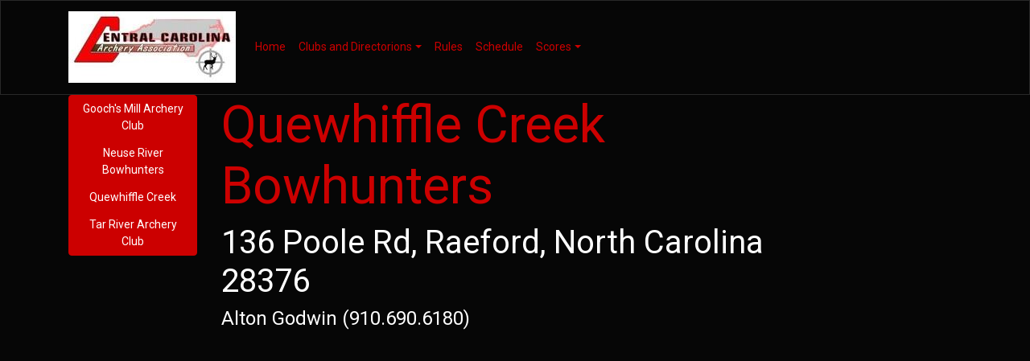

--- FILE ---
content_type: text/html; charset=utf-8
request_url: http://centralcarolinaarchery.com/Clubs/Quewhiffle
body_size: 1875
content:
<!DOCTYPE html>
<html lang="en">
<head>
    <meta charset="utf-8" />
    <meta name="viewport" content="width=device-width, initial-scale=1.0" />
    <title>CCAA-Clubs-Quewhiffle Creek </title>
    <link rel="stylesheet" href="/lib/bootstrap/dist/css/bootstrap.css" />
    <link rel="stylesheet" href="/css/site.css" />
    <link href="/lib/JQueryUi/jquery-ui.css" rel="stylesheet" />
    <link href="/Content/css/fontawesome.css" rel="stylesheet" />
    <link href="/Content/css/solid.css" rel="stylesheet" />
    <script src="/lib/jquery/dist/jquery.min.js"></script>
    <script src="/lib/bootstrap/dist/js/bootstrap.bundle.min.js"></script>
    <script src="/js/site.js?v=4q1jwFhaPaZgr8WAUSrux6hAuh0XDg9kPS3xIVq36I0"></script>
    <script src="/lib/JQueryUi/jquery-ui.js"></script>

    <script src="https://cdn.datatables.net/1.11.4/js/jquery.dataTables.min.js"></script>
    <link href="https://cdn.datatables.net/1.11.4/css/jquery.dataTables.min.css" rel="stylesheet" />
</head>
<body>
    <header>
        <nav class="navbar navbar-expand-lg navbar-dark bg-dark">
            <div class="container">
                <a class="navbar-brand" href="/">
                    <img src="/Images/logo.jpg" />
                </a>
                <button class="navbar-toggler" type="button" data-toggle="collapse" data-target="#navbarColor02" aria-controls="navbarColor02" aria-expanded="false" aria-label="Toggle navigation">
                    <span class="navbar-toggler-icon"></span>
                </button>
                <div class="collapse navbar-collapse" id="navbarColor02">
                    <ul class="navbar-nav mr-auto">
                        <li class="nav-item">
                            <a class="nav-link text-danger" href="/">Home</a>
                        </li>
                        <li class="nav-item dropdown">
                            <a class="nav-link text-danger dropdown-toggle" role="button" data-toggle="dropdown" aria-haspopup="true" aria-expanded="false" href="/Clubs">Clubs and Directorions</a>

                            <div class="dropdown-menu" aria-labelledby="clubsDropdown">
                                <a class="dropdown-item text-white" href="/Clubs/Gooch">Gooch&#x27;s Mill Archery Club</a>
                                <a class="dropdown-item text-white" href="/Clubs/Neuse">Neuse River Bowhunters</a>
                                <a class="dropdown-item text-white" href="/Clubs/Quewhiffle">Quewhiffle Creek</a>
                                <a class="dropdown-item text-white" href="/Clubs/TarRiver">Tar River Archery Club</a>
                            </div>
                        </li>

                        <li class="nav-item">
                            <a class="nav-link text-danger" href="/Rules">Rules</a>
                        </li>
                        <li class="nav-item">
                            <a class="nav-link text-danger" href="/Schedule">Schedule</a>
                        </li>
                        <li class="nav-item dropdown">
                            <a class="nav-link text-danger dropdown-toggle" role="button" data-toggle="dropdown" aria-haspopup="true" aria-expanded="false" href="/Scores">Scores</a>
                            <div class="dropdown-menu" aria-labelledby="scoressDropdown">
                                <a class="dropdown-item text-white" href="/Scores/soy/2024">2024 Scores</a>
                                <a class="dropdown-item text-white" href="/Scores/soy/2023">2023 Scores</a>
                                <a class="dropdown-item text-white" href="/Scores/soy/2022">2022 Scores</a>
                                <a class="dropdown-item text-white" href="/Scores/soy/2021">2021 Scores</a>
                                <a class="dropdown-item text-white" href="/Scores/soy/2020">2020 Scores</a>
                            </div>
                        </li>



                        </ul>
                </div>
            </div>
        </nav>
    </header>
    <div class="container">
        <main role="main" class="pb-3">
            


<div class="row">
    <div class="col-sm-2 h-100">
        
<div class="btn-group-vertical">
    <button type="button" class="btn btn-danger"><a class="text-white" href="/Clubs/Gooch">Gooch&#x27;s Mill Archery Club</a></button>
    <button type="button" class="btn btn-danger"><a class="text-white" href="/Clubs/Neuse">Neuse River Bowhunters</a></button>
    <button type="button" class="btn btn-danger"><a class="text-white" href="/Clubs/Quewhiffle">Quewhiffle Creek</a></button>
    <button type="button" class="btn btn-danger"><a class="text-white" href="/Clubs/TarRiver">Tar River Archery Club</a></button>
</div>
    </div>
    <div class="col-sm-10">
        <div class="row">
            <div class="col-10">
                <h1 class="text-danger">Quewhiffle Creek Bowhunters</h1>
                <h3>136 Poole Rd, Raeford, North Carolina 28376</h3>
            </div>
        </div>
        <div class="row">
            <div class="col-sm-5">
                <h5>Alton Godwin (910.690.6180)</h5>
            </div>
            <div class="col-sm-5">
                <h5></h5>
            </div>
        </div>
        <div class="row mapRow">
            <div class="col-sm-5">
                <div id="fb-root"></div>
                <script async defer crossorigin="anonymous" src="https://connect.facebook.net/en_US/sdk.js#xfbml=1&version=v5.0"></script>
                <div class="fb-page" data-href="https://www.facebook.com/quewifflebowhunters/" data-tabs="timeline" data-width="500" data-height="600"
                     data-small-header="true" data-adapt-container-width="true" data-hide-cover="false" data-show-facepile="true">
                    <blockquote cite="https://www.facebook.com/quewifflebowhunters/" class="fb-xfbml-parse-ignore">
                        <a href="https://www.facebook.com/quewifflebowhunters/">Quewhiffle Creek Bowhunters</a>
                    </blockquote>
                </div>
            </div>
            <div class="col-sm-5">
                <iframe src="https://www.google.com/maps/embed?pb=!1m18!1m12!1m3!1d6704.474487137847!2d-79.32326248360013!3d35.027850080351975!2m3!1f0!2f0!3f0!3m2!1i1024!2i768!4f13.1!3m3!1m2!1s0x89ab3469d362c64f%3A0x4d55931ad7c986f7!2s136%20Poole%20Rd%2C%20Raeford%2C%20NC%2028376!5e1!3m2!1sen!2sus!4v1578281296086!5m2!1sen!2sus"
                        width="100%" height="100%" frameborder="0" style="border:0;" allowfullscreen=""></iframe>
            </div>
        </div>
    </div>
</div>


        </main>
    </div>

    <footer class="border-top footer text-muted">
        <div class="container">
            &copy; 2020 - CCAA - <a href="/Home/Privacy">Privacy</a>
        </div>
    </footer>
    
</body>
</html>


--- FILE ---
content_type: text/css
request_url: http://centralcarolinaarchery.com/css/site.css
body_size: 930
content:
/* Please see documentation at https://docs.microsoft.com/aspnet/core/client-side/bundling-and-minification
for details on configuring this project to bundle and minify static web assets. */

a.navbar-brand {
  white-space: normal;
  text-align: center;
  word-break: break-all;
}

/* Provide sufficient contrast against white background */
a {
  color: #0366d6;
}

.btn-primary {
  color: #fff;
  background-color: #1b6ec2;
  border-color: #1861ac;
}

.nav-pills .nav-link.active, .nav-pills .show > .nav-link {
  color: #fff;
  background-color: #1b6ec2;
  border-color: #1861ac;
}

/* Sticky footer styles
-------------------------------------------------- */
html {
  font-size: 14px;
}
@media (min-width: 768px) {
  html {
    font-size: 16px;
  }
}

.border-top {
  border-top: 1px solid #e5e5e5;
}
.border-bottom {
  border-bottom: 1px solid #e5e5e5;
}

.box-shadow {
  box-shadow: 0 .25rem .75rem rgba(0, 0, 0, .05);
}

button.accept-policy {
  font-size: 1rem;
  line-height: inherit;
}

/* Sticky footer styles
-------------------------------------------------- */
html {
  position: relative;
  min-height: 100%;
}

body {
  /* Margin bottom by footer height */
  margin-bottom: 60px;
}
.footer {
  position: absolute;
  bottom: 0;
  width: 100%;
  white-space: nowrap;
  line-height: 60px; /* Vertically center the text there */
}

.mapRow {
    height: 600px;
}
.fc-unthemed .fc-divider, .fc-unthemed .fc-popover .fc-header, .fc-unthemed .fc-list-heading td {
    background-color: black !important;
}
.fc-unthemed .fc-list-item:hover td {
    background-color: darkgrey !important;
}
.fc-scroller .fc-day-grid-container{
    overflow:hidden !important;
}
    table.dataTable tbody tr { 
         background-color: black !important
    }

    table.dataTable tbody tr.selected {
        background-color: black !important
    }
.dataTables_wrapper .dataTables_length, .dataTables_wrapper .dataTables_filter, .dataTables_wrapper .dataTables_info, .dataTables_wrapper .dataTables_processing, .dataTables_wrapper .dataTables_paginate {
color:white !important
}
input {
    color: white !important;
    background-color: black !important;
}

select {
    color: white !important;
    background-color: black !important;
}
 .ui-autocomplete {
    z-index:9999 !important;
}
